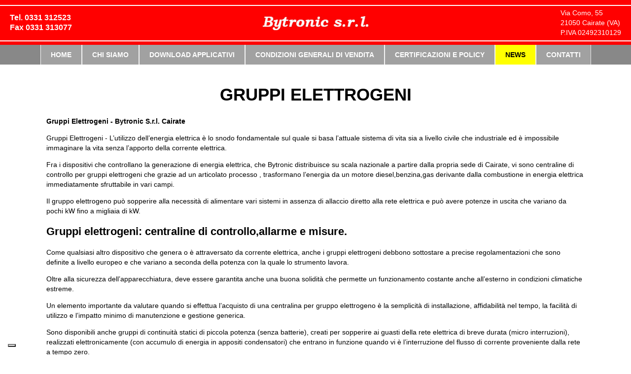

--- FILE ---
content_type: text/html; charset=utf-8
request_url: https://bytronic.it/gruppi-elettrogeni
body_size: 3591
content:


<!DOCTYPE html PUBLIC "-//W3C//DTD XHTML 1.0 Transitional//EN" "http://www.w3.org/TR/xhtml1/DTD/xhtml1-transitional.dtd">
<html xmlns="http://www.w3.org/1999/xhtml" xml:lang="it-it" lang="it-it" >
        <head>
  
<script type="text/javascript">
var _iub = _iub || [];
_iub.csConfiguration = {"countryDetection":true,"enableFadp":true,"enableLgpd":true,"enableUspr":true,"floatingPreferencesButtonDisplay":"bottom-left","lgpdAppliesGlobally":false,"perPurposeConsent":true,"siteId":2948114,"whitelabel":false,"cookiePolicyId":14927402,"banner":{"acceptButtonCaptionColor":"#000000","acceptButtonColor":"#FFFFFF","acceptButtonDisplay":true,"closeButtonDisplay":false,"customizeButtonDisplay":true,"explicitWithdrawal":true,"fontSizeBody":"12px","listPurposes":true,"ownerName":"www.bytronic.it","position":"bottom","rejectButtonCaptionColor":"#000000","rejectButtonColor":"#FFFFFF","rejectButtonDisplay":true,"showPurposesToggles":true,"showTotalNumberOfProviders":true}};
_iub.csLangConfiguration = {"it":{"cookiePolicyId":14927402}};
</script>
<script type="text/javascript" src="https://cs.iubenda.com/autoblocking/2948114.js"></script>
<script type="text/javascript" src="//cdn.iubenda.com/cs/gpp/stub.js"></script>
<script type="text/javascript" src="//cdn.iubenda.com/cs/iubenda_cs.js" charset="UTF-8" async></script>
  
<!-- Google Tag Manager -->
<script type="text/plain" class="_iub_cs_activate" data-iub-purposes="4">
  (function(w,d,s,l,i){w[l]=w[l]||[];w[l].push({'gtm.start':
new Date().getTime(),event:'gtm.js'});var f=d.getElementsByTagName(s)[0],
j=d.createElement(s),dl=l!='dataLayer'?'&l='+l:'';j.async=true;j.src=
'https://www.googletagmanager.com/gtm.js?id='+i+dl;f.parentNode.insertBefore(j,f);
})(window,document,'script','dataLayer','GTM-PTLX4KZ');</script>
<!-- End Google Tag Manager -->
  
                <meta name="viewport" content="width=device-width, initial-scale=1.0">
                <script src="/media/jui/js/jquery.js"></script>
                <script src="/media/jui/js/bootstrap.min.js"></script>
                <script src="/media/jui/js/chosen.jquery.min.js"></script>
                <script type="text/javascript">
                  jQuery.noConflict();
                </script>
                <base href="https://bytronic.it/gruppi-elettrogeni" />
	<meta http-equiv="content-type" content="text/html; charset=utf-8" />
	<meta name="author" content="testi" />
	<meta name="generator" content="Joomla! - Open Source Content Management" />
	<title>Bytronic - Gruppi Elettrogeni</title>
	<script src="/media/jui/js/jquery.min.js?b16d9e858b651a488d45860c2e395a18" type="text/javascript"></script>
	<script src="/media/jui/js/jquery-noconflict.js?b16d9e858b651a488d45860c2e395a18" type="text/javascript"></script>
	<script src="/media/jui/js/jquery-migrate.min.js?b16d9e858b651a488d45860c2e395a18" type="text/javascript"></script>
	<script src="/media/system/js/caption.js?b16d9e858b651a488d45860c2e395a18" type="text/javascript"></script>
	<script src="/media/jui/js/bootstrap.min.js?b16d9e858b651a488d45860c2e395a18" type="text/javascript"></script>
	<script type="text/javascript">
jQuery(window).on('load',  function() {
				new JCaption('img.caption');
			});</script>

                <link href='http://fonts.googleapis.com/css?family=Open+Sans&subset=latin,greek,cyrillic' rel='stylesheet' type='text/css'>                <link rel="stylesheet" href="/templates/system/css/system.css" type="text/css" />
				<link rel="stylesheet" href="/templates/system/css/general.css" type="text/css" />
               	<style>
				body
				{
					font-size: 14px;font-family: 'Open Sans', Arial, serif !important;					 
				}
				h1,h2,h3,h4,h5
				{
					font-family: 'Open Sans', Arial, serif !important;					 
				}
				h1
				{
															
				}
				h2
				{
															
				}
				h3
				{
															
				}
				h4
				{
															
				}
				h5
				{
															
				}
				</style>
                  
                          <link rel="stylesheet" href="/templates/arguson/script/featherlight.css" type="text/css" media="screen" />
<script type="text/javascript" src="/templates/arguson/script/featherlight.js"></script>

                  
                <link rel="stylesheet" href="/templates/arguson/css/style.css" type="text/css" /> 
                <link rel="stylesheet" href="/templates/arguson/fonts/font_awesome.css" type="text/css" /> 
               	<link rel="stylesheet" href="/templates/arguson/css/media-queries.css" type="text/css" /> 
               	<link rel="stylesheet" href="/templates/arguson/css/personal.css" type="text/css" />
               	<script type="text/javascript" src="/templates/arguson/script/script.js" ></script> 
                <link rel="shortcut icon" href="/images/favicon.ico"  />

      

                  ?>  
                
                  
    	</head>
  
     
             <body class="pageid-218 ">

<!-- Google Tag Manager (noscript) -->
<noscript><iframe src="https://www.googletagmanager.com/ns.html?id=GTM-PTLX4KZ"
height="0" width="0" style="display:none;visibility:hidden"></iframe></noscript>
<!-- End Google Tag Manager (noscript) -->

                <div class="header_top">

<div class="custom"  >
	<p><span style="font-size: 16px;"><a href="tel:0331312523">Tel. 0331 312523</a></span><br /><span style="font-size: 16px;"><a href="#">Fax 0331 313077</a></span></p></div>


<div class="custom"  >
	<p>Via Como, 55<br />21050 Cairate (VA)<br />P.IVA 02492310129</p></div>
</div>
		        <div class="header">
        <div class="row-fluid">
        <div id="logo" >
                    <h1>                                <a href="/">
                                    <img src="/images/logo.jpg" alt="" />
                                </a>
                                 
                                </h1>
          </div>
       
          
          
       <div class="resmenu" onclick="jQuery('.navigator').toggle();"><img src="/templates/arguson/images/rsmen.png" /></div>
       </div>
        </div>
          
                   <div class="navigator">
       	 		<ul class="nav menu">
<li class="item-284 default"><a href="/" >Home</a></li><li class="item-109"><a href="/chi-siamo" >Chi siamo</a></li><li class="item-191"><a href="/download-applicativi" class="downl">Download Applicativi</a></li><li class="item-110"><a href="/certificazioni-e-policy" >Certificazioni e Policy</a></li><li class="item-183"><a href="/news" class=" new">News</a></li><li class="item-189"><a href="/contatti" >Contatti</a></li></ul>

          <div class="resmenu" onclick="jQuery('.navigator').toggle();"><img src="/templates/arguson/images/rsmen.png" /></div>
          </div>
                          
         
                <div id="call"><div class="corp">

<div class="custom"  >
	<div><a href="tel:0331312523">Tel. 0331-312523</a></div>
</div>
</div></div>
                    
               	<div class="top row-fluid corp">
        <div class="itm span12">		<div class="moduletable">
						

<div class="custom"  >
	</div>
		</div>
	</div>
                                <div class="cleared"></div></div>        
                
                        <div class="pagina corp row-fluid">       
        
        
        
            
                <div class="contenuto span12">
                        		
                                <div class="cleared"></div>
                                <div id="system-message-container">
	</div>

                                <div class="item-page" itemscope itemtype="https://schema.org/Article">
	<meta itemprop="inLanguage" content="it-IT" />
	
		
			<div class="page-header">
					<h1 itemprop="headline">
				Gruppi Elettrogeni			</h1>
									</div>
					
	
	
				
								<div itemprop="articleBody">
		<p><strong>Gruppi Elettrogeni - Bytronic S.r.l. Cairate</strong></p>
<p>Gruppi Elettrogeni - L’utilizzo dell’energia elettrica è lo snodo fondamentale sul quale si basa l’attuale sistema di vita sia a livello civile che industriale ed è impossibile immaginare la vita senza l’apporto della corrente elettrica.</p>
<p>Fra i dispositivi che controllano la generazione di energia elettrica, che Bytronic distribuisce su scala nazionale a partire dalla propria sede di Cairate, vi sono centraline di controllo per gruppi elettrogeni che grazie ad un articolato processo , trasformano l’energia da un motore diesel,benzina,gas derivante dalla combustione in energia elettrica immediatamente sfruttabile in vari campi.</p>
 
<p>Il gruppo elettrogeno può sopperire alla necessità di alimentare vari sistemi in assenza di allaccio diretto alla rete elettrica e può avere potenze in uscita che variano da pochi kW fino a migliaia di kW.</p>
<h2>Gruppi elettrogeni: centraline di controllo,allarme e misure.</h2>
<p>Come qualsiasi altro dispositivo che genera o è attraversato da corrente elettrica, anche i gruppi elettrogeni debbono sottostare a precise regolamentazioni che sono definite a livello europeo e che variano a seconda della potenza con la quale lo strumento lavora.</p>
<p>Oltre alla sicurezza dell’apparecchiatura, deve essere garantita anche una buona solidità che permette un funzionamento costante anche all’esterno in condizioni climatiche estreme.</p>
<p>Un elemento importante da valutare quando si effettua l’acquisto di una centralina per gruppo elettrogeno è la semplicità di installazione, affidabilità nel tempo, la facilità di utilizzo e l’impatto minimo di manutenzione e gestione generica.</p>
<p>Sono disponibili anche gruppi di continuità statici di piccola potenza (senza batterie), creati per sopperire ai guasti della rete elettrica di breve durata (micro interruzioni), realizzati elettronicamente (con accumulo di energia in appositi condensatori) che entrano in funzione quando vi è l’interruzione del flusso di corrente proveniente dalla rete a tempo zero.</p>
<h3>Bytronic Srl: l’Italia ha il proprio fornitore garantito.</h3>
<p>Bytronic è presente in provincia di Varese con una sede dove quotidianamente tecnici ed collaboratori specializzati si adoperano per realizzare prodotti di prima qualità, certificati e sicuri, fra i quali centraline per gruppi elettrogeni di varie prestazioni e dimensioni.</p>
<p>Il lavoro di Bytronic, che dispone di certificazione ISO 9001:2015, spazia in molti campi legati all’energia e alla sorveglianza della rete elettrica, fra i quali la produzione e vendita carica batterie, strumenti di misura elettrici, analizzatori di rete e molto altro ancora.</p>
<p>Bytronic offre inoltre un accurato servizio di assistenza e manutenzione restando sempre vicino ai propri clienti qualunque necessità essi manifestino.</p>	</div>

	
							</div>
       
                                <div class="cleared"></div>     
                 
                        
                 </div>    
          
           
           
                    
                                        
           
          </div>
                          
        
        <div class="footer">
        
               	<div class="bot row-fluid corp">
        <div class="itm span0">		<div class="moduletable">
						

<div class="custom"  >
	<p><span><strong>Bytronic srl</strong></span><span> Via Como, 55</span><span>21050 Cairate (VA)</span><span>Tel. +39 0331 312523</span><span>Fax +39 0331 313077</span><span>P.IVA 02492310129</span></p>
<p><span id="rg-settings"><a href="/cookie-policy/" target="_blank" rel="noopener">Cookie Policy </a>- <a href="/privacy-policy/" target="_blank" rel="noopener">Privacy Policy</a></span></p></div>
		</div>
	</div>
                                </div>        
                
        
        
        
        <div class="cleared"></div>              
        </div>
                
          
                  
                            <style>
    
          
                 @media screen and (max-width:1024px) {
             .navigator .menu li a, .navigator .menu li span {
    padding: 15px 15px!important;
}
}
             </style>
			 
               
               <style>
               @media screen and (max-width: 768px) {
               table {
                  width: 100% !important;
                  float: none !important;
                  margin-left: 0!important;
              }
               tr,td {
                 width: 100%!important;
                 height: auto!important;
               }
             }
               </style> 
        </body>
</html>


--- FILE ---
content_type: text/css
request_url: https://bytronic.it/templates/arguson/css/style.css
body_size: 4388
content:
body
{
	margin:0;
	background-color: #ffffff; 
    background-position: center top;
    background-repeat: repeat-x;
	line-height:20px;
   
}
a
{
	text-decoration:none;
	color:#cc0000;
  	font-weight:bolder;
  
}
.clearfix,
.cleared
{
	clear:both;
}
ul {
    list-style-position: outside;
    padding-left: 20px;
}
.moduletable
{
	margin-bottom:20px;
}

.header_top .custom
{
position: fixed;
top: 12px;
left: 20px;
z-index: 121;
}
.header
{
    background-color: #ff0000;
    position: fixed;
    left: 0;
    right: 0;
    z-index: 120;
    top: 0;
    padding: 10px 0;
}

#logo h1
{
	margin:0;
  text-align:center;
}
.navigator .menu
{
margin: 0;
padding: 0;
list-style: none;
position: relative;
bottom: 0px;
top: 0;
right: 0;
z-index: 110;
left: 0;
text-align: center;

}
.navigator .menu li
{
	display: inline-block;

}
.navigator .menu li a,
.navigator .menu li span
{
padding: 15px 20px;
line-height: 10px;
color: #fff;
font-size: 14px;
display: block;
text-decoration: none;
border-left: 1px solid #fff;
background-color: #a1a1a1;
text-transform: uppercase;
cursor:pointer;
  transition:all 0.5s ease;
}
#slider
{
	min-height:100px;
	text-align:center;
  margin-top: 130px;
}
#slider img
{
	width:100%;
	margin:auto;
	height:auto;
}
#slider .random-image
{ 
	margin:auto;
	width:100%;
}
.top
{
	padding:40px 20px;
}
#sopra,
#sotto
{
	padding-top:40px;
	padding-bottom:40px;
}
.footer
{
	padding-top:20px;
	padding-bottom:20px;
}
#sopra .article_anywhere .img-fulltext-left
{
	float:left;
	width:40%;
	margin-right:5%;
}
#sopra .article_anywhere .img-fulltext-left img
{
	width:100%;
	
}
#sopra .article_anywhere h2
{
	margin-top:0;
	text-align:center;
}
#sopra .article_anywhere p
{
	line-height:22px;
}

.blog-featured .item .item-image,
.blog .item .item-image
{
	width:40%; 
	margin:0 10px 0 0;
	padding:5px;
	border:1px solid #CCC;
	border-radius:5px;
	float:left;
}
.blog-featured .item,
.blog .item
{
	text-align:justify;
	line-height:18px;
}
.blog-featured .item .item-image
{
	border:none;
	border-radius:0;
	padding:0;
	width:100%;
	margin:0 0 10px 0;
	float:none;
}
.blog-featured .item .item-image img
{
	border-radius:0;
}
.blog-featured h2
{
	text-align:left;
}
.blog-featured .item p
{
	line-height:20px;
	height:60px;
	overflow:hidden;
}
.contenuto
{
	padding-top:0px;
	padding-bottom:30px;
}
.blog-featured .item  h2,
.blog .item h2
{
	margin-top:0; 
	margin-bottom:10px;
} 

.blog-featured .item .item-image img,
.blog .item .item-image img
{
	width:100%; 
}
.footer .category-module 
{
	margin:0;
	padding:0;
	list-style:none;
}
.footer .category-module li
{
	display:inline-block;
	min-width:18%;
	padding-right:1%;
}
.footer .foots p
{
	display:block; 
	clear:both;
	margin:0px 0;
}

.credit
{
	background-color: #fff; 
    color: #999;
	text-align:right;
	padding:15px 0 10px;
	font-size:11px;
}
.credit a
{
	color:#888;
}
#logo
{
border-top: 2px solid #fff;
bottom: 0px;
position: relative;
z-index: 50;
border-bottom: 2px solid #fff;
padding: 10px 0;

}
#logo img
{
	padding:10px 0;
	height:30px;
	
}
.header_top .nav
{
	margin:0;
	padding:0;
	list-style:none;
	text-align:center;
}
.header_top .nav li
{
	display:inline;
}
.header_top .nav li a
{
	padding:0 5px;
	margin:0 5px;
}



.navigator .menu ul
{
	display:none;
    padding: 12px 0;
	right:0;
	width:220px;
	padding:0;
    position: absolute;
}
.navigator .menu li:hover ul
{
	display:block;
}
.navigator .menu ul li
{ 
    width: 100%;
	line-height:20x;
	float:none;
	display:block;
	

}

.navigator .menu ul li a
{
	line-height:20px;
	text-align:center;
	display:block;
}

.footer .itm .social
{
	clear:both;
}

.footer .itm .social .menu
{
	padding:0;
	margin:0;
	list-style:none;
}

.footer .itm .social .menu li
{
	display:block;
	border-radius:100%; 
	float:left;
}
.footer .itm .social .menu li .image-title
{
	display:none;
}
.blog .items-leading .item-image
{
	width:40%;
	float:right;
	margin:0 0 10px; 10px;
	padding:5px;
	border:1px solid #CCC;
	border-radius:5px;
}
.blog .items-leading .item-image img
{
	width:100%;
}
.blog .cols-3 .item .item-image
{
	width:100%;
	margin-bottom:15px;
}
.blog .cols-3  .item h2
{
	text-align:left;
}
#mezzo
{
	padding:150px 0;
	text-align:center;
	background-image:url('../images/sfondo.jpg');
	background-attachment:fixed;
	background-size:cover;
	background-position:center center;
	position:relative;
}

#slider .banner
{
	max-height:400px;
	overflow:hidden;
	position:relative;
}
 
#mezzo:after
{
	content:" ";
	background-color:rgba(0, 51, 102, 0.5);
	position:absolute;
	top:0;
	left:0;
	right:0;
	bottom:0;
}
#mezzo h2
{
	position:relative;
	z-index:20;
	font-size:40px;
	line-height:40px;
	color:#fff;
}
.footer
{
	background-color: #444;
  padding:0;
color: #efefef;
border-top: 1px solid #ff0000;
}
.top
{
	padding:50px 0;
}
.top .itm
{
	text-align:center;
}
.top .itm .img
{
	width:50px;
	border-radius:100%;
	padding:20px;
	margin:15px auto;
	background-color:#003366;
}
.top .itm .img img
{
	width:100%;
}
.top .itm h2
{
	margin:30px 0 20px;
	text-transform:uppercase;
	text-align:center;
}
#cw-plg-contact-light-fm123 input
{
	background-color:#fff;
	height:26px;
	box-sizing:border-box;
	border:1px solid #ccc !important;
	box-shadow:none !important;
	width: 100% !important;
	font-family:'Open Sans';
	font-size:14px;
	box-sizing:border-box !important;
}
#cw-plg-contact-light-fm123 textarea
{
	background-color:#fff;
	font-size:14px; 
	font-family:'Open Sans';
	box-sizing:border-box;
	border:1px solid #ccc !important;
	width:100% !important;
	box-shadow:none !important;
}
.cw-plg-contact-light-buttons
{
	width:100% !important;
	text-align:center;
}
.btn-submit
{
	float:none !important;
}
#submit123
{
	background-color:#003366;
	color:#fff;
	font-size:18px;
	text-transform:uppercase;
	border:none !important; 
}


.pagina .contenuto.span9
{
	float:right;
}
.pagina .laterale.span3
{
	margin-left:0;
  margin-top:0;
}
.pagina .laterale {
    padding: 10px 0;
    position: relative;
    top: 0;
    left: 0;
}

.pagina .laterale .moduletable
{
	padding:10px 0;
}

.pagina .laterale ul
{
	list-style:none;
	margin:0;
	padding:0;
}

.pagina .laterale ul li {
  list-style-type:none;
}

.laterale .moduletable
{
	margin:0;
}
.laterale .moduletable h3
{
margin-top: 0;
padding: 5px 10px;
margin-bottom: 6px;
background-color: #ff0000;
color: #fff;
text-transform: uppercase;
}
.laterale ul li
{
	display:block;
	padding: 1px 6px;
}
.laterale ul li a:before
{
	
}
.laterale ul li:hover
{
	background-color:;
}
.laterale ul li:hover a
{
	color:#ff0000;
}
.item-page .item-image
{
	float:right;
	width:40%;
	margin:0 0 10px 10px;
}
.item-page .item-image img
{
	width:100%;
}
.serv.blog .item-image
{
	width:20%;
	padding:0;
	border:0;
	border:1px solid #ccc;
	border-radius:0;
	margin:0 10px 10px 0;
}
.serv.blog .items-row:nth-child(2n+1) .item-image
{
	float:right;
	margin:0 0 10px 10px;
}
.pagination .counter
{
	display:none;
}
.pagination ul
{
	padding:0;
	text-align:center;
}
.pagination ul li
{
	display:inline;
	padding:0 2px;
}
.item-page h2
{
text-align: left;
font-size: 22px;
line-height: 28px;
}
.gallery .itm
{
	width:33.333333%;
	float:left;
	box-sizing:border-box;
	border:5px solid transparent;
	position:relative;
	overflow:hidden;
}
.gallery .itm:before
{
	padding-top:66%;
	display:block;
	content:" ";
}
.gallery .itm img
{
	position:absolute;
	top:0;
	left:0;
	right:0;
	bottom:0;
	width:100%;
}
#cwcontact1 .input label,
#cwcontact1 .cal label
{
	display:none;
}
#cwcontact1 .span4:nth-child(3n+1)
{
	margin:0; 
}
#cwcontact1 .input textarea
{
	
}
#cwcontact1 .input input,
#cwcontact1 .input select,
#cwcontact1 .input-append input,
#cwcontact1 .input textarea
{
	border:1px solid #888888;
	box-shadow:none;
	background-color:#fff !important;
	padding:5px 10px !important;
	font-family: "Raleway",sans-serif !important;
	color:#0a0a0a;
    font-size: 16px;  
    line-height: 20px; 
	margin-bottom:15px;
	width:100% !important;
	box-sizing:border-box;
}
.cw-mod-contact-light-buttons .btn-submit
{
	float:none;
}
.cw-mod-contact-light-buttons .btn-submit #submitcwcontact1
{
	padding:10px 20px;
	background-color:#323232;
	color:#fff;
	border:none;
	width:200px;
	text-transform:uppercase;
	margin:auto;
}
.cw-mod-contact-light-buttons
{
	text-align:center;
	width:100% !important;
}
.nivoSlider
{
	box-shadow:none;
}
.nivo-controlNavHolder
{
	position:absolute;
	bottom:25px;
	left:0;
	right:0;
}
.nivo-controlNavHolder a
{
	width:15px;
	height:15px;
	background-color:rgba(0,0,0,0.2);
	background-image:none;
	margin:0 3px;
  	border-radius:100%;
}
.nivo-controlNavHolder a.active
{
	background-color:#ff0000;
}

.navigator {
text-align: right;
background-color: #888;
position: fixed;
top: 91px;
bottom: auto;
left: 0;
right: 0;
 z-index: 120;
}

.navigator .menu .new {
  background-color:#ffff00;
  color:#000;
  font-weight:bolder;
}

.pagina .contenuto {

    margin-top: 0;
    padding-top: 0 !important;
}


.laterale {
}

.pagina .laterale ul li a {
display: block;
padding: 5px 0 5px 10px;
border-bottom: 1px solid #d1d1d1;
text-transform: uppercase;
  color: #000;
}
.pagina .laterale ul li a:hover {
color: #ff0000;
}

.pagina .laterale ul li:last-child a {
border-bottom:none;
}

.pagina .laterale ul li a:hover {
display:block;

}

.scn {
  display: block !important;
text-align: center !important;
}

.scn .span4 {
  float: none !important;
display: inline-block !important;
text-align: left;
}

.cert {
  text-align:center;

}

.cert img {
  display:inline-block;
}

.cert p {
  display:inline-block;
  margin:0 10px;
}

.header_top a {
  color:#fff;
}

.header_top .custom:nth-child(2) {
  left:auto;
  top:2px;
  right:20px;
  
}

.header_top p {
  color:#fff;
}

.cn .span4 {
  box-sizing: border-box;
padding-right:10px;
}

.pagina .laterale ul.appr li a {
  display: block;
padding: 5px;
color: #ff0000;
  background-image:none;
}

.pagina .laterale ul.appr li a:hover {
  color:#ff0000;
  background-image:none;
}
.pagina .laterale ul.appr li {
border-bottom: 1px solid #ebebeb;
}

.pagina .laterale ul.appr p {
box-sizing: border-box;
padding-left: 5px;
  display:none;
}

.pagina .laterale ul li {
 padding-left:0;
}
.pagina .laterale ul.appr li {
padding:1px 6px;
}

.pagina .laterale .moduletable {
  padding-bottom:0;
}

.offerte .itm img {
width:100%;
}
/*
.offerte .itm:nth-child(4) {
margin-left:0 !important;
}
.offerte .itm:nth-child(7)
{
  margin-left:auto;
  margin-right:auto;
  clear:both;
  float:none;
}
*/

.sector h3 {
text-align: center;
text-transform: uppercase;
font-size: 30px;
margin-bottom: 15px;
padding-bottom: 15px;
border-bottom: 2px solid #ff0000;
margin-top: 15px;
}

.sector h2 a {
text-align: center;
display: block;
font-size: 14px;
position: absolute;
top: 0;
left: 0;
right: 0;
bottom: auto;
padding: 8px 10px;
box-sizing: border-box;
color: #fff;
background-color: rgba(255,0,0,0.5);
text-transform: uppercase;
}

.sector .itm:nth-child(2n+1) h2 a {
  bottom:0;
  top:auto;
}

.sector .itm .cont {
position:relative;
}

#sopra {
  padding:0;
}

#sopra h3 {
  text-align:center;
  font-size: 30px;
}

#sopra div {
  text-align:left;
}

#sotto {
  padding-top: 0;
padding-bottom: 0;
background-color: #ebebeb;

}

#sotto h3 {
  font-size:22px;
  margin-bottom: 10px;
}




.navigator .menu li a:hover, .navigator .menu li span:hover {
  color:#fff;
  background-color:transparent;
}

#sopra img {
  width:100%;
}

#sopra .moduletable {
  padding-bottom:20px;
  border-bottom:2px solid #ff0000;
  margin-bottom:0;
}

.navigator .menu li a:last-child,
.navigator .menu li span:last-child {
  border-right:1px solid #ebebeb;
}

.bot {
  text-align:center;
}
.bot span {
  
}

.bot span:before {
  content:" - ";
}


.bot span:first-child:before {
 display:none;
  
}
.gcore-form-row {
  width:100%;
  display:block;
}

.form-group .gcore-display-table,
.form-group .gcore-input-wide {
	display:block;
  width:100%;
}

.form-group .gcore-input-wide input,
.form-group .gcore-input-wide textarea {
	display:block;
	width:100% !important;
}


#form-row-invia {
  text-align:center;
}
.form-group label,
.chrono_credits {
  display:none;
}

.blog h2 span {
text-align: center;
text-transform: uppercase;
margin-bottom: 20px;
display: block;
font-size: 35px;
line-height: 41px;
}
/*
.load table td:nth-child(3) span span,
.load table td:nth-child(2),
.load table td:nth-child(2) span span {
    font-size: 8px;
}*/
.load table td:nth-child(2) a  {
    font-size: 15px;
}

.blog .item p {
  display:none;
}

.blog .cols-3 .item h2 a {
color: #000;
text-transform: uppercase;
font-size: 16px;
display: block;
padding: 10px 5px;
text-align: center;
border: 1px solid #ff0000;
transition:all 0.5s ease-in-out;
}

.blog .cols-3 .item h2 a:hover {
  color:#fff;
  background-color:#ff0000;
}

.laterale .moduletable h3 a {
  color:#fff;
  display:block;
  position:relative;
  font-weight: normal;
}

.laterale .moduletable h3 a:after {
content:"\f055";
font-family:'FontAwesome';
  text-align:right;
  position:absolute;
  left:0;
  right:0;
  top:0;
  bottom:0;
  font-weight: lighter;
}

table {
      border-collapse: collapse;
}

table tbody td {

    border: 1px solid #ccc;

}

.pagina .policy p img {
  margin-right:10px;
}

.policy h3 {
  text-transform:uppercase;
  color:#000;
  padding-top:20px;
  border-top:1px solid #ccc;
  font-size:22px;
  line-height:28px;
}



.policy a {
  color:#ff0000;
}

.page-header h1 {
    text-transform: uppercase;
    font-size: 35px;
    text-align: center;
    line-height: 41px;
}

.contact .gbs3 .span4 {
  width:100%;
  margin-left:0;
}

.contact ul {
  padding:0;
}

.contact h3 {
  margin-top:0;
}

.gbs3 select[multiple], .gbs3 select[size] {
    height: auto;
    width: 100% !important;
}



.schede table tbody tr td:nth-child(5) tr td {
border:none;
}

.schede table tbody tr td:nth-child(3) tr td {
  border:none;
}

.schede table tbody tr td:nth-child(3) tr td a {
  text-transform:capitalize;
}

.schede table tbody tr td:nth-child(2) {
  border-left:none;
  border-right:none;
}

.load h3 {
  color:#ff0000;
  text-transform:uppercase;
  font-size:20px;
}

.cei h3 {
  padding-top:20px;
  border-top:2px solid #ff0000;
}

.pr {
}

.pr ul {
  padding:10px;
  text-align:left;
  column-count:2;
  box-sizing:border-box;
}

.pr ul li {
  list-style-type:none;
  position:relative;
  padding-left: 20px;
}

.pr ul li:before {
content: "\f00c";
font-family: 'FontAwesome';
text-align: left;
position: absolute;
color:#ff0000;
left: 0;
top: 5px;
}
.pr ul li a {
line-height: 25px;
font-size: 15px;
  text-transform:uppercase;
  color:#000;
}

.pr ul li a:hover {
  color:#ff0000;
}

.pr h3 {
  color:#ff0000;
    text-align:center;
  text-transform:uppercase;
}

.category-module.pr {
  border: 1px solid #ccc;
}

#fin-invia input {
  background-image:none;
  text-shadow:none;
  color:#fff;
  text-transform:uppercase;
  background-color:#ff0000;
  border-radius:0;
  height:auto;
  font-size:20px;
  
}

#fin-invia input:hover {
  background-color:#cc0000;
}

.contact a {
  font-size:18px;
}

.nn_sliders.accordion {
    margin-bottom: 5px;
}

.schede p strong {
  display:block;
  text-align:center;
  text-transform:uppercase;
  font-size:18px;
}

.schede a {
  color:#cc0000;
  font-weight:bolder;
  text-transform:uppercase;
  text-align:center;
}

.nn_sliders.accordion > .accordion-group.active > .accordion-heading > a.accordion-toggle {
    color: #ff0000;
}

#call {
  display:none;
}

.cei td {
  border:none;
}
.conformita .gbs3 .form-horizontal .control-label
{
  display:block !important;
  text-align:left !important;
  font-weight:normal;
}
.conformita .form-group input[type=checkbox]
{
  float:left;
  width:auto !important;
  margin:2px 5px 5px 0;
}

.moduletableconformita label {
  display:contents !important;
  font-weight:lighter;
}

input#consenso, input#informativa {
    text-align: left;
    display: inline-block;
    width: auto !important;
    margin-right: 1%;
}

#fin-consenso label, #fin-informativa label {
    display: inline-block !important;
    text-align: left;
    width: 97% !important;
    vertical-align: middle;
    font-size: 12px;
    font-weight: normal;
}

.contact .gbs3 a {
  font-size:12px;
}

.footer a {
    color: #fff;
    font-size: 12px;
    font-weight: lighter;
}

.footer a:hover {
  color:#cc0000;
}

#call div:nth-child(2) a {
    background-color: #aa1515;
}




.offerte.sector {
    display: flex;
    flex-wrap: wrap;
}

.offerte.sector .itm {
  flex-basis: calc(33.3333% - 20px);
  margin: 10px;
}




.schede td a {
    text-transform: none;
}







body:not(.pageid-284) .offerte.sector .itm:nth-child(3) {
  opacity: 0;
  position: relative;
}
body:not(.pageid-284) .offerte.sector .itm:nth-child(3):before {
  content: "";
  position: absolute;
  left: 0;
  right: 0;
  top: 0;
  bottom: 0;
  background-color: red;
  display: block;
  z-index: 9999999;
}







/* -------------------------------------------------------------------------------- */
/* ! Nuova home */
/* -------------------------------------------------------------------------------- */


.item-185 .news {
	background: #ffff00;
	display: block;
	margin-top: -2px;
  }


.itm.itm-news a {
	background: yellow;
	height: 100%;
	display: flex;
	align-items: center;
	justify-content: center;
	color: #000;
	font-size: 20px;
  }


.offerte.sector.home2 {
	display: grid;
	grid-template-columns: repeat(3,1fr);
  }
  .itm.itm-news {
	grid-row: span 2;
	margin-bottom: 26px !important;
  }



.icon-link {
	display: block;
	min-width: 150px;
	display: flex;
	align-items: center;
	gap: 8px;
	color: #000;
  }


.icon-link svg {
	color: red;
  }
  .icon-link:hover {
	color: red;
  }

  /* Stile generale per la tabella */
.table-news {
	width: 100%;
	border-collapse: collapse;
	border-spacing: 0;
  }
  
  /* Stile per l'header della tabella */
  .table-news th {
	background-color: #f2f2f2;
	border: 1px solid #dddddd;
	padding: 8px;
	text-align: left;
  }
  
  /* Stile per le celle della tabella */
  .table-news td {
	border: 1px solid #dddddd;
	padding: 8px;
  }
  
  /* Stile per le righe dispari */
  .table-news tbody tr:nth-child(odd) {
	background-color: #f9f9f9;
  }
  
  /* Stile per rendere la tabella responsive */
  @media screen and (max-width: 600px) {
	.table-news {
	  overflow-x: auto;
	  display: block;
	}
  
	.table-news thead, .table-news tbody, .table-news th, .table-news td, .table-news tr {
	  display: block;
	}
  
	.table-news thead tr {
	  position: absolute;
	  top: -9999px;
	  left: -9999px;
	}
  
	.table-news tr {
	  border: 1px solid #dddddd;
	}
  
	.table-news td {
	  border: none;
	  border-bottom: 1px solid #dddddd;
	  position: relative;
	  padding-left: 50%;
	  text-align: left;
	}
  
	.table-news td:before {
	  position: absolute;
	  top: 6px;
	  left: 6px;
	  width: 45%;
	  padding-right: 10px;
	  white-space: nowrap;
	  content: attr(data-label);
	  font-weight: bold;
	}
  }
  .table-news td[data-label="IMMAGINE"] img
{
  cursor: pointer;
}
#lightbox {
  position: fixed;
  left: 0;
  right: 0;
  top: 0;
  bottom: 0;
  z-index: 2555;
}
#lightbox .sf {
  position: absolute;
  left: 0;
  right: 0;
  top: 0;
  bottom: 0;
  background-color: rgba(0,0,0,0.6);
  z-index:2;

}
#lightbox .cont {
  position: relative;
  max-width: 650px;
  max-height: 650px;
  width: 90%;
  position: absolute;
  top: 50%;
  left: 50%;
  transform: translate(-50%,-50%);
  z-index:3; 
  padding:5px;
 
  border-radius:4px;
}
#lightbox .cont i
{
  text-align: right;
  color: #000;
  font-size: 20px;
  width: 30px;
  height: 30px;
  display: block;
  margin-left: auto;
  font-style: normal;
  margin-right: 0;
  border-radius: 100%;
  border:1px solid #000;
  text-align: center;
  line-height: 30px;
  cursor: pointer;
  background-color: #fff;
  position:absolute;
  right:-15px;
  top:-15px;
}
#lightbox .cont img {
  width: 100%;
}

.table-news tr td[data-label="IMMAGINE"]{
  position: relative;
}
.table-news tr td[data-label="IMMAGINE"] svg {
  position: absolute;
  background-color:#fff;
  border-radius:100%;
  padding:5px;
  cursor:pointer;
  transition:0.3s all ease-in-out;
  left:calc(100% - 30px);
  top:calc(100% - 30px);
}
.table-news tr td[data-label="IMMAGINE"]:hover svg {
  left:calc(50% - 15px);
  top:calc(50% - 15px);
}

--- FILE ---
content_type: text/css
request_url: https://bytronic.it/templates/arguson/css/media-queries.css
body_size: 1711
content:
.row-fluid {
	width: 100%;
	*zoom: 1;
}
.row-fluid:before,
.row-fluid:after {
	display: table;
	content: "";
	line-height: 0;
}
.row-fluid:after {
	clear: both;
}
.row-fluid [class*="span"] {
	display: block;
	width: 100%;
	min-height: 28px;
	-webkit-box-sizing: border-box;
	-moz-box-sizing: border-box;
	box-sizing: border-box;
	float: left;
	margin-left: 2.127659574%;
	*margin-left: 2.0744680846383%;
}
.row-fluid [class*="span"]:first-child {
	margin-left: 0;
}
.row-fluid .controls-row [class*="span"] + [class*="span"] {
	margin-left: 2.127659574%;
}
.row-fluid .span12 {
	width: 99.99999999%;
	*width: 99.946808500638%;
}
.row-fluid .span11 {
	width: 91.489361693%;
	*width: 91.436170203638%;
}
.row-fluid .span10 {
	width: 82.978723396%;
	*width: 82.925531906638%;
}
.row-fluid .span9 {
	width: 74.468085099%;
	*width: 74.414893609638%;
}
.row-fluid .span8 {
	width: 65.957446802%;
	*width: 65.904255312638%;
}
.row-fluid .span7 {
	width: 57.446808505%;
	*width: 57.393617015638%;
}
.row-fluid .span6 {
	width: 48.936170208%;
	*width: 48.882978718638%;
}
.row-fluid .span5 {
	width: 40.425531911%;
	*width: 40.372340421638%;
}
.row-fluid .span4 {
	width: 31.914893614%;
	*width: 31.861702124638%;
}
.row-fluid .span3 {
	width: 23.404255317%;
	*width: 23.351063827638%;
}
.row-fluid .span2 {
	width: 14.89361702%;
	*width: 14.840425530638%;
}
.row-fluid .span1 {
	width: 6.382978723%;
	*width: 6.3297872336383%;
}
.row-fluid .offset12 {
	margin-left: 104.255319138%;
	*margin-left: 104.14893615928%;
}
.row-fluid .offset12:first-child {
	margin-left: 102.127659564%;
	*margin-left: 102.02127658528%;
}
.row-fluid .offset11 {
	margin-left: 95.744680841%;
	*margin-left: 95.638297862277%;
}
.row-fluid .offset11:first-child {
	margin-left: 93.617021267%;
	*margin-left: 93.510638288277%;
}
.row-fluid .offset10 {
	margin-left: 87.234042544%;
	*margin-left: 87.127659565277%;
}
.row-fluid .offset10:first-child {
	margin-left: 85.10638297%;
	*margin-left: 84.999999991277%;
}
.row-fluid .offset9 {
	margin-left: 78.723404247%;
	*margin-left: 78.617021268277%;
}
.row-fluid .offset9:first-child {
	margin-left: 76.595744673%;
	*margin-left: 76.489361694277%;
}
.row-fluid .offset8 {
	margin-left: 70.21276595%;
	*margin-left: 70.106382971277%;
}
.row-fluid .offset8:first-child {
	margin-left: 68.085106376%;
	*margin-left: 67.978723397277%;
}
.row-fluid .offset7 {
	margin-left: 61.702127653%;
	*margin-left: 61.595744674277%;
}
.row-fluid .offset7:first-child {
	margin-left: 59.574468079%;
	*margin-left: 59.468085100277%;
}
.row-fluid .offset6 {
	margin-left: 53.191489356%;
	*margin-left: 53.085106377277%;
}
.row-fluid .offset6:first-child {
	margin-left: 51.063829782%;
	*margin-left: 50.957446803277%;
}
.row-fluid .offset5 {
	margin-left: 44.680851059%;
	*margin-left: 44.574468080277%;
}
.row-fluid .offset5:first-child {
	margin-left: 42.553191485%;
	*margin-left: 42.446808506277%;
}
.row-fluid .offset4 {
	margin-left: 36.170212762%;
	*margin-left: 36.063829783277%;
}
.row-fluid .offset4:first-child {
	margin-left: 34.042553188%;
	*margin-left: 33.936170209277%;
}
.row-fluid .offset3 {
	margin-left: 27.659574465%;
	*margin-left: 27.553191486277%;
}
.row-fluid .offset3:first-child {
	margin-left: 25.531914891%;
	*margin-left: 25.425531912277%;
}
.row-fluid .offset2 {
	margin-left: 19.148936168%;
	*margin-left: 19.042553189277%;
}
.row-fluid .offset2:first-child {
	margin-left: 17.021276594%;
	*margin-left: 16.914893615277%;
}
.row-fluid .offset1 {
	margin-left: 10.638297871%;
	*margin-left: 10.531914892277%;
}
.row-fluid .offset1:first-child {
	margin-left: 8.510638297%;
	*margin-left: 8.4042553182766%;
}
[class*="span"].hide,
.row-fluid [class*="span"].hide {
	display: none;
}
.corp
{
	max-width:1132px;
	width:100%;
	box-sizing:border-box;
	padding-left:20px;
	padding-right: 20px;
	clear:both;
	margin:auto;
	position:relative;
}
.resmenu
{
	z-index:200;
	position:absolute;
	right:20px;
	top:20px;
	width:30px;
	height:30px;
	cursor:pointer;
	display:none;
}

@media screen and (max-width: 1200px) {

.corp
{
	max-width:980px;
}
 
#sopra .article_anywhere .img-fulltext-left
{
	width:45%;
}
.laterale {
    width: 19% !important;
}
  .pagina .contenuto.span9 {
    width: 80% !important;
  }
  .cert img {
    width:40px;
  }
  .cert p {
    margin:0 5px;
  }
  .contact h3 {
    margin-top: 0;
    font-size: 14px;
}
}
@media screen and (max-width: 1024px) {

.resmenu
{
	display:block;
  z-index:140;
}
.header
{
	position:relative;
}
.row-fluid .span6  
{
	width:100%;
	margin-left:0;
	margin-bottom:10px;
}
.navigator
{
display: none;
position: fixed;
right: 0;
top: 0;
width: 190px;
bottom: 0;
padding-top: 60px;
background-color: #1a1a1a;
z-index: 140;
text-align: left;
left: auto;
}
.navigator .menu li a, .navigator .menu li span
{
line-height: 37px;
font-size: 13px;
color: #efefef;
padding: 0 12px;
background-color: transparent;
border-bottom: 1px solid #ebebeb;
border-left:none;
}
.navigator .menu
{
	position:relative;
	right:0;
  text-align:left;
}
.pagina .laterale
{
	min-height:0 !important;

}
  .header_top .custom {
  position: absolute;
z-index: 110;
left: 70px;
}

.pagina .contenuto {

    width: 100% !important;
margin-top: 0;
float: none !important;
padding-left: 1%;
box-sizing: border-box;
  }

.pagina .laterale.span3 {
width: 100% !important;
margin-left: 0 !important;
margin-top: 0;
top: 0;
}
  .pagina .laterale {
    position:relative;
  }
  .pagina .laterale ul li {
    padding-right:0;
  }
  .scn {
    text-align:left;
  }
  .header_top .custom:nth-child(2) 
  {
    right:70px;
  }
.navigator .menu li {
    display: block;
}
  .bot {
    display:block;
    text-align:left;
  }
  
.bot span {
  display:block;
  
}
  
  .bot span:before {
    display:none;
  }
  .footer {
    padding:0;
  }
  .navigator .menu li a:hover, .navigator .menu li span:hover {

    background-color:#ebebeb;
  }
  .bot span strong {
  font-size:18px;
  line-height: 35px;
}
  #sopra div {
    text-align: center;
    margin: auto;
    float: none;
}
  
  .pagina .contenuto.span9 {
    width: 100% !important;
    padding: 0;
}
  
  #call {
    display:block;
  }
  
  #call a {
color: #fff;
background-color: #cc0000;
padding: 15px 5px;
display: block;
text-align: center;
font-size: 20px;
  }
  #ais_88_wrapper {
    margin-bottom:0;
  }
  #slider {
    margin-top:0;
  }
  .top {
    display:none;
  }
  #call .corp {
    padding:0;
  }
  table colgroup {
    width:100%;
  }

@media screen and (max-width: 768px) {

.row-fluid .span3,
.row-fluid .span4,
  .row-fluid .span5,
  .row-fluid .span6,
  .row-fluid .span7,
.row-fluid .span8,
.row-fluid .span9
{
	width:100%;
	margin-left:0;
	margin-bottom:10px;
}
  .contenuto .span2 {
  margin: 0 !important;
width: 100% !important;
text-align: center;
  }
  .contenuto .span2 img {
  width: 30%;
  }
  .contenuto .span7 {
    width:100%;
    margin: 10px 0 !important;
  }
  .contenuto {
    padding-bottom:0;
  }
  
  .sector .itm h2 a {
    bottom:0;
    top:auto;
  }
  .item-page .item-image {
    float: none;
    width: 100%;
    margin: 0 0 10px 0px;
}
   table {
    width: 100% !important;
    float: none !important;
}
  .pr ul {
    column-count:1;
  }
  ul {
  column-count:1;
}
  
  .offerte.sector {
    display: block;
}
  
}
@media screen and (max-width: 650px) {
.sector h3,	
  #sopra h3,
  #sotto h3{
    text-align: center;
    font-size: 22px;
    line-height: 24px;
}
  .nivo-controlNavHolder {
    display:none;
  }
  .page-header h1 {
    font-size: 22px;
line-height: 24px;

  }
  
 
.item-page p img {
  width:100%;
  height:auto;
}
  table tbody td {
    border: 1px solid #ccc;
    display: block;
    text-align: center;
    font-weight: 600;
}
  .pagina .policy p:nth-child(2) img {
    width:100% !important;
  }
  
  table tbody td {
    font-size:12px;
  }
  
.who.item-page p img {
  width:auto !important;
}
}
@media screen and (max-width: 450px) {
  .pagina .policy p a img {
    width:20px !important;
    display:block;
  }
  table tbody td {
    font-size:9px;
  }
  #fin-dropdown6 select {
    font-size:12px;
  }
}

--- FILE ---
content_type: application/javascript
request_url: https://bytronic.it/templates/arguson/script/script.js
body_size: 1563
content:
jQuery(document).ready(function(){
	var hgg=jQuery(window).height();
	jQuery('#slider .nivoSlider').css('max-height',hgg-100);
  
  
   if(jQuery('.popup').length>0)
    { 
     	 jQuery('.popup').trigger('click');
         
    }
      
    
    
    // Trova l'immagine con src "/images/articoli/hardware.jpg" solo nella pagina con classe .pageid-284
      jQuery('a[href="/applicazioni-plc"]').text('News').attr('href', '/news').addClass('news');
      jQuery('a[href="/fotovoltaico"]').attr('href', '/cei-021');

      var nuovaVoceMenu = jQuery('<li class="item-xxxx"><a href="/condizioni-generali-di-vendita">Condizioni generali di vendita</a></li>');
      // Trova la voce del menu "Download Applicativi" e aggiungi la nuova voce dopo di essa
      jQuery('.navigator ul.menu li.item-191').after(nuovaVoceMenu);


         // Seleziona tutti gli elementi <a> contenenti il testo "ICONAPDF:"
         jQuery('a:contains("ICONAPDF:")').each(function() {
             // Sostituisci il testo con un'icona SVG per un file PDF
             var link = jQuery(this);
             link.html(link.html().replace('ICONAPDF:', '<svg xmlns="http://www.w3.org/2000/svg" viewBox="0 0 512 512" width="20" height="20"><path fill="currentColor" d="M0 64C0 28.7 28.7 0 64 0L224 0l0 128c0 17.7 14.3 32 32 32l128 0 0 144-208 0c-35.3 0-64 28.7-64 64l0 144-48 0c-35.3 0-64-28.7-64-64L0 64zm384 64l-128 0L256 0 384 128zM176 352l32 0c30.9 0 56 25.1 56 56s-25.1 56-56 56l-16 0 0 32c0 8.8-7.2 16-16 16s-16-7.2-16-16l0-48 0-80c0-8.8 7.2-16 16-16zm32 80c13.3 0 24-10.7 24-24s-10.7-24-24-24l-16 0 0 48 16 0zm96-80l32 0c26.5 0 48 21.5 48 48l0 64c0 26.5-21.5 48-48 48l-32 0c-8.8 0-16-7.2-16-16l0-128c0-8.8 7.2-16 16-16zm32 128c8.8 0 16-7.2 16-16l0-64c0-8.8-7.2-16-16-16l-16 0 0 96 16 0zm80-112c0-8.8 7.2-16 16-16l48 0c8.8 0 16 7.2 16 16s-7.2 16-16 16l-32 0 0 32 32 0c8.8 0 16 7.2 16 16s-7.2 16-16 16l-32 0 0 48c0 8.8-7.2 16-16 16s-16-7.2-16-16l0-64 0-64z"/></svg>'));
             link.addClass('icon-link');   
         });


         jQuery('a:contains("ICONAVIDEO:")').each(function() {
            // Sostituisci il testo con un'icona SVG per un file PDF
            var link = jQuery(this);
            link.html(link.html().replace('ICONAVIDEO:', '<svg xmlns="http://www.w3.org/2000/svg" viewBox="0 0 384 512" width="20" height="20"><path fill="currentColor" d="M64 0C28.7 0 0 28.7 0 64V448c0 35.3 28.7 64 64 64H320c35.3 0 64-28.7 64-64V160H256c-17.7 0-32-14.3-32-32V0H64zM256 0V128H384L256 0zM64 288c0-17.7 14.3-32 32-32h96c17.7 0 32 14.3 32 32v96c0 17.7-14.3 32-32 32H96c-17.7 0-32-14.3-32-32V288zM300.9 397.9L256 368V304l44.9-29.9c2-1.3 4.4-2.1 6.8-2.1c6.8 0 12.3 5.5 12.3 12.3V387.7c0 6.8-5.5 12.3-12.3 12.3c-2.4 0-4.8-.7-6.8-2.1z"/></svg>'));
            link.addClass('icon-link');  
         });

         jQuery('a:contains("ICONAIMG:")').each(function() {
            // Sostituisci il testo con un'icona SVG per un file PDF
            var link = jQuery(this);
            link.html(link.html().replace('ICONAIMG:', '<svg xmlns="http://www.w3.org/2000/svg" viewBox="0 0 512 512" width="20" height="20"><path fill="currentColor" d="M0 96C0 60.7 28.7 32 64 32H448c35.3 0 64 28.7 64 64V416c0 35.3-28.7 64-64 64H64c-35.3 0-64-28.7-64-64V96zM323.8 202.5c-4.5-6.6-11.9-10.5-19.8-10.5s-15.4 3.9-19.8 10.5l-87 127.6L170.7 297c-4.6-5.7-11.5-9-18.7-9s-14.2 3.3-18.7 9l-64 80c-5.8 7.2-6.9 17.1-2.9 25.4s12.4 13.6 21.6 13.6h96 32H424c8.9 0 17.1-4.9 21.2-12.8s3.6-17.4-1.4-24.7l-120-176zM112 192a48 48 0 1 0 0-96 48 48 0 1 0 0 96z"/></svg>'));
            link.addClass('icon-link');  
         });

         jQuery('a:contains("ICONAFILE:")').each(function() {
            // Sostituisci il testo con un'icona SVG per un file PDF
            var link = jQuery(this);
            link.html(link.html().replace('ICONAFILE:', '<svg xmlns="http://www.w3.org/2000/svg" viewBox="0 0 384 512" width="20" height="20"><path fill="currentColor" d="M0 64C0 28.7 28.7 0 64 0H224V128c0 17.7 14.3 32 32 32H384V448c0 35.3-28.7 64-64 64H64c-35.3 0-64-28.7-64-64V64zm384 64H256V0L384 128z"/></svg>'));
            link.addClass('icon-link');  
         });
     
  jQuery('.table-news td[data-label="IMMAGINE"] img').each(function(){
    var tt=jQuery(this).attr('src');
    const img = new Image();
  img.src = tt;
   img.decode(); 
    var prop=(img.naturalHeight/img.naturalWidth);
    jQuery(this).attr('data-prop',prop); 
    jQuery(this).after('<svg width="20" height="20" data-link="'+tt+'" data-prop="'+prop+'" xmlns="http://www.w3.org/2000/svg" viewBox="0 0 512 512"><path d="M416 208c0 45.9-14.9 88.3-40 122.7L502.6 457.4c12.5 12.5 12.5 32.8 0 45.3s-32.8 12.5-45.3 0L330.7 376c-34.4 25.2-76.8 40-122.7 40C93.1 416 0 322.9 0 208S93.1 0 208 0S416 93.1 416 208zM208 352a144 144 0 1 0 0-288 144 144 0 1 0 0 288z"/></svg>');
  });
  
  jQuery('.table-news td[data-label="IMMAGINE"] img').click(function(){
    var tt=jQuery(this).attr('src');
    var pr=jQuery(this).attr('data-prop');
    var wdt=jQuery(window).width()*0.9>650?650:jQuery(window).width()*0.9;
    
    var str='<div id="lightbox"><div class="sf" onclick="jQuery(\'#lightbox\').remove();"></div><div class="cont" style="height:'+pr*wdt+'px"><i onclick="jQuery(\'#lightbox\').remove();">X</i><img src="'+tt+'" /></div></div>';
    jQuery('body').append(str);
     
  }); 
  
  jQuery('.table-news td[data-label="IMMAGINE"] svg').click(function(){
    var tt=jQuery(this).attr('data-link');
    var pr=jQuery(this).attr('data-prop');
    var wdt=jQuery(window).width()>650?650:jQuery(window).width();
    
    var str='<div id="lightbox"><div class="sf" onclick="jQuery(\'#lightbox\').remove();"></div><div class="cont"  style="height:'+pr*wdt+'px"><i  onclick="jQuery(\'#lightbox\').remove();">X</i><img src="'+tt+'" /></div></div>';
    jQuery('body').append(str);
     
  });
  
  

 })

 

--- FILE ---
content_type: application/javascript; charset=utf-8
request_url: https://cs.iubenda.com/cookie-solution/confs/js/14927402.js
body_size: -244
content:
_iub.csRC = { consApiKey: 'PN36iYkz9p86HB7C5UOXOpHrGcR5yJ04', showBranding: false, publicId: 'ac848d94-6db6-11ee-8bfc-5ad8d8c564c0', floatingGroup: false };
_iub.csEnabled = true;
_iub.csPurposes = [1,3,2,4];
_iub.cpUpd = 1768472308;
_iub.csT = 1.0;
_iub.googleConsentModeV2 = true;
_iub.totalNumberOfProviders = 3;
